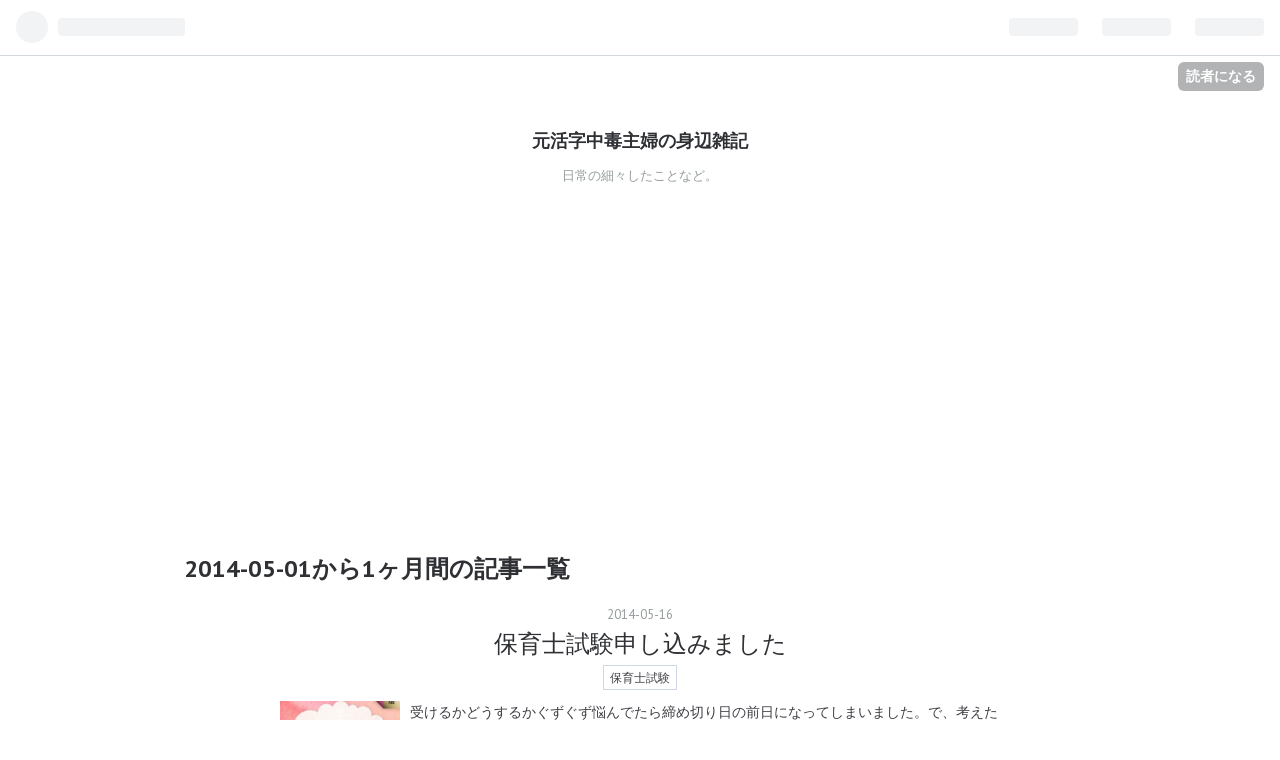

--- FILE ---
content_type: text/html; charset=utf-8
request_url: https://www.google.com/recaptcha/api2/aframe
body_size: 269
content:
<!DOCTYPE HTML><html><head><meta http-equiv="content-type" content="text/html; charset=UTF-8"></head><body><script nonce="Lj8IQvXQuJ1EXfFAj76PgQ">/** Anti-fraud and anti-abuse applications only. See google.com/recaptcha */ try{var clients={'sodar':'https://pagead2.googlesyndication.com/pagead/sodar?'};window.addEventListener("message",function(a){try{if(a.source===window.parent){var b=JSON.parse(a.data);var c=clients[b['id']];if(c){var d=document.createElement('img');d.src=c+b['params']+'&rc='+(localStorage.getItem("rc::a")?sessionStorage.getItem("rc::b"):"");window.document.body.appendChild(d);sessionStorage.setItem("rc::e",parseInt(sessionStorage.getItem("rc::e")||0)+1);localStorage.setItem("rc::h",'1767208013997');}}}catch(b){}});window.parent.postMessage("_grecaptcha_ready", "*");}catch(b){}</script></body></html>